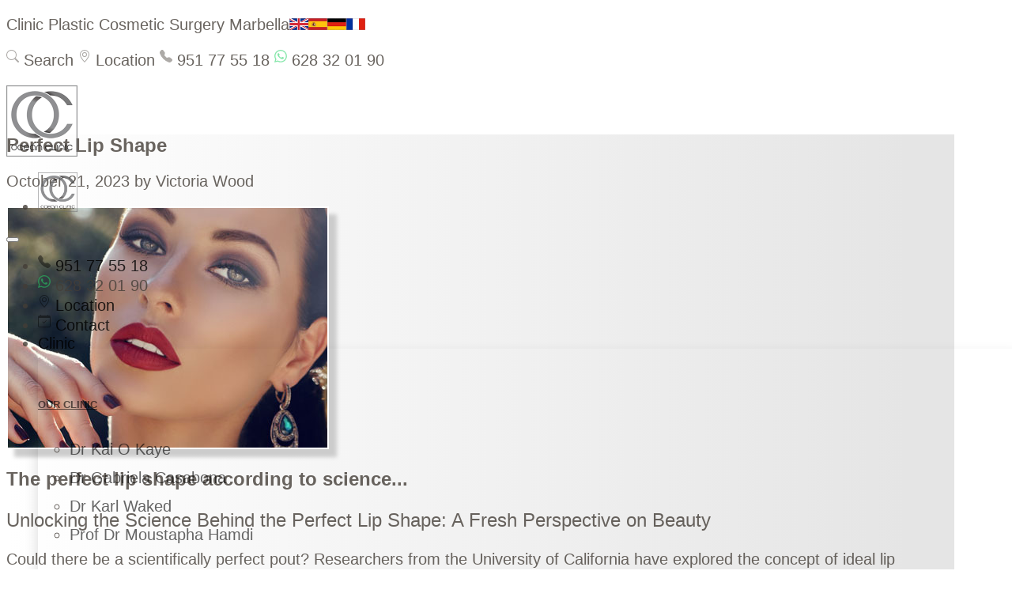

--- FILE ---
content_type: text/html; charset=UTF-8
request_url: https://www.oceanclinic.net/en/face/perfect-lip-shape.php
body_size: 19855
content:
<!doctype html>
<html lang="en">
<head>
<meta charset="utf-8">
<meta name="viewport" content="width=device-width, initial-scale=1">       
<meta name="description" content="Perfect Lip Shape - Marbella The perfect lip shape according to science. Unlocking the Science Behind the Perfect Lip Shape: A Fresh Perspective on Beauty" />
<meta name="robots" content="INDEX,FOLLOW">
<meta name="author" content="Ocean Clinic Marbella" />

<link rel="apple-touch-icon-precomposed" href="https://www.oceanclinic.net/images/favicon/apple-touch-icon.png">
<link rel="icon" href="https://www.oceanclinic.net/images/favicon/favicon-32x32.png" sizes="32x32">
	
<meta http-equiv="content-language" content="en">

<title>Perfect Lip Shape - Marbella | OC Marbella</title>
<link rel="canonical" href="https://www.oceanclinic.net/en/face/perfect-lip-shape.php" />
<!-- Open Graph Meta Tags 1200x630-->
<meta property="og:title" content="Perfect Lip Shape | Ocean Clinic">
<meta property="og:description" content="The perfect lip shape according to science. Unlocking the Science Behind the Perfect Lip Shape: A Fresh Perspective on Beauty">
<meta property="og:image" content="https://www.oceanclinic.net/images/main/opengraf.jpg">
<meta property="og:url" content="https://www.oceanclinic.net/en/face/perfect-lip-shape.php">
<meta property="og:type" content="website">
<meta property="og:locale" content="en">
<meta property="og:site_name" content="Ocean Clinic Marbella">
<!-- Twitter Card (opcional pero recomendado) 1600x900-->
<meta name="twitter:card" content="https://www.oceanclinic.net/images/main/opengraf.jpg">
<meta name="twitter:title" content="Perfect Lip Shape | Ocean Clinic">
<meta name="twitter:description" content="The perfect lip shape according to science. Unlocking the Science Behind the Perfect Lip Shape: A Fresh Perspective on Beauty">
<meta name="twitter:image" content="https://www.oceanclinic.net/images/main/twittercard.jpg">
<link href="https://www.oceanclinic.net/2024/assets/css/bootstrap.min.css" rel="stylesheet">
<link rel='stylesheet' href='https://www.oceanclinic.net/2024/assets/css/swiper-bundle.min.css'>

<style>
/* afacad-flux-300 - latin */
@font-face {
  font-display: swap; /* Check https://developer.mozilla.org/en-US/docs/Web/CSS/@font-face/font-display for other options. */
  font-family: 'Afacad Flux';
  font-style: normal;
  font-weight: 300;
  src: url('https://www.oceanclinic.net/2024/assets/fonts/afacad-flux-v4-latin-300.woff2') format('woff2'); /* Chrome 36+, Opera 23+, Firefox 39+, Safari 12+, iOS 10+ */
}
body{font-family:'Afacad Flux',sans-serif;color:rgba(68,61,55,.8);-webkit-font-smoothing: antialiased;background-color:#ffffff;}
main{margin-top:58px}
@media (min-width: 1200px) {main{margin-top:170px}}
p,.p,li{font-size:1.25rem;}
a{color:rgba(68,61,55,.8);text-decoration:none;}
a:hover {color:rgba(68,61,55,.9);}	
a.page{color:rgba(68,61,55,.9);text-decoration:none;}
a.page:hover {color:rgba(68,61,55,.7);}	
.lead{font-size:1.5rem;}
small,.small{font-size:1rem;}	
strong,bold,.med{font-weight:bold;}
ul.vbar li:not(:last-child)::after {
	content: "|";
	padding-left: .75rem;
    color: #88857d;
}
ol.roman{list-style-type:lower-alpha;list-style-position: inside;}
.btn-secondary {--bs-btn-bg: rgba(76,76,76,.8);}
.btn {border-radius: 0;}
.btn-secondary,.btn-outline-secondary{width:14rem;margin-top:2rem;padding: 0.5rem 0;font-size: 1.25rem;}
.brmedium{display:block;margin-top:1em;}
option[value="non"],.accept{display:none;}
#navbar {
  width:100%;
  position: fixed;
  top: 0;
  display: block;
  z-index:1000;
  transition: top 0.3s;
}	
@media (max-width: 1199px) {.navbar-collapse {max-height: 85vh;overflow-y:scroll;}}
.navbar .dropdown-menu{border:none;border-radius:0;}

.navbar-light .navbar-nav .nav-link {color: rgba(0, 0, 0, 0.8);}
.navbar-light .navbar-nav .nav-link:hover, .navbar-light .navbar-nav .nav-link:focus {
color: rgba(0, 0, 0, 0.5);}	

ul.end .dropdown-toggle::after{
  border-top: 0;
  border-right: 0;
  border-left: 0;
}
	
.navbar .megamenu{padding:1rem 0 2rem;box-shadow: 0 0.5rem 1rem rgba(0, 0, 0, 0.15) !important;}
@media (min-width: 1200px) {
	.navbar .has-megamenu{position:static!important;}
	.navbar .megamenu{left:0;right:0;width:100%;margin-top:-5px;}}

.col-megamenu{padding-top: 1rem !important;}
@media(min-width: 768px){.col-megamenu.box{padding-left: 10px;border-left: 1px solid #dee2e6 !important;}}
.col-megamenu h5{padding-bottom:1rem;}	
.col-megamenu h5 a,.col-megamenu ul a{color: rgba(0,0,0,.6);text-decoration: none;}
.col-megamenu h5 a:hover,.col-megamenu ul a:hover{text-decoration: underline;}

.col-megamenu h6{color: rgba(0,0,0,.6);text-decoration: underline;text-transform: uppercase;}
.col-megamenu h6 a{color: rgba(0,0,0,.6);text-decoration: underline;}
.col-megamenu h6 a:hover{text-decoration: none;}
	
.col-megamenu li{line-height:1.8;}  

.container-fluid{max-width:1920px;}
		.con-form{max-width:767px;}
.blog{max-width:1199px}
	
.slider{width: 100%;margin: 0px auto;overflow: hidden;overflow-y: hidden;background: transparent;}
@media (min-width: 992px) {.slider {margin: 50px auto;}}
	
.swiper-container{width: 100%;padding:45px 0;}
	
.swiper-slide {opacity: 0.4;overflow: hidden;transition: .7s;}
.swiper-slide img {width: 100%;}
.swiper-slide-active {opacity: 1;z-index: 1;}
@media (min-width: 992px) {.swiper-slide-active{transform: scale(1.2);}}

.swiper-slide .caption {
       position: absolute;
       top: 210px;
       left: 10px;
       color: white;}	
	
.swiper-button-next,.swiper-button-prev{
	position:relative;
	display:inline-block;
	margin:0;
	padding:2rem 2rem 0;
	left:0;
	right:0;
  width: auto;
  height: auto;
	color:rgba(76,76,76,.8);
  z-index: 10;
  cursor: pointer;
}
	
.swiper-button-prev:after,
.swiper-button-next:after {
  text-transform: none !important;
  letter-spacing: 0;
  line-height: 1;
}
.swiper-button-prev:after {
  content: '\2039';
}
.swiper-button-next:after {
  content: '\203A';
}		
	
.quotemark {
  background: url('https://www.oceanclinic.net/images/main/ocBG.png');
  background-repeat: no-repeat;
  background-position: center center;
  background-size: 10em 8em;
}
 @media (min-width: 768px) {.quotemark{max-width:1200px;background-position: top left;}}
.quotemark-caption{line-height:1.4;}
 @media (min-width: 768px) {.quotemark-caption{margin-left:1.1rem;padding:1.5rem 3rem;}}
.quotemark-caption {font-size:1.375rem;line-height:1}	
.quotemark-caption span{font-size:2rem;line-height:1}	

.grad{background-image: linear-gradient(90deg, rgba(0,0,0,0) 0%, rgba(0,0,0,.1) 95%);}
	
.gk,.recept,.karl,.gaby,.kai,.team {
  margin-bottom:3rem;
  padding:1.7rem 0;
  background: url('https://www.oceanclinic.net/images/main/ocBG.png');
  background-repeat: no-repeat;
  background-position: center center;
  background-size: 10em 8em;
}
 @media (min-width: 768px) {
	 .gk{background: url('https://www.oceanclinic.net/images/main/gk.png');background-repeat: no-repeat;background-position: top left;background-size: 12em 12em;max-width:1200px;}
	 .recept{background: url('https://www.oceanclinic.net/images/main/recept.png');background-repeat: no-repeat;background-position: top left;background-size: 12em 12em;max-width:1200px;}
	 .team{background: url('https://www.oceanclinic.net/images/main/team.png');background-repeat: no-repeat;background-position: top left;background-size: 12em 12em;max-width:1200px;}
	 .karl{background: url('https://www.oceanclinic.net/images/main/karl.png');background-repeat: no-repeat;background-position: top left;background-size: 12em 12em;max-width:1200px;}
	 .gaby{background: url('https://www.oceanclinic.net/images/dermatology/gaby.png');background-repeat: no-repeat;background-position: top left;background-size: 12em 12em;max-width:1200px;}
	 .kai{background: url('https://www.oceanclinic.net/images/procedure/kai.png');background-repeat: no-repeat;background-position: top left;background-size: 12em 12em;max-width:1200px;}
	}
	
.psbg-caption{text-align: left;line-height:1.4;}
 @media (min-width: 768px) {.psbg-caption{margin-left:5rem;}}
.psbg-caption span{font-size:2.2rem;}
.star li:before {content: "\2605";padding-right:.5rem;color:grey;}
/*MOSAIK*/		
.color{
filter: grayscale(100%);
-webkit-filter: grayscale(100%);
background-color:rgba(99,99,101,.2);
-webkit-transition: all 1s ease;
}
.color:hover{
filter: grayscale(0%);
filter: gray;
-webkit-filter: grayscale(0%);
filter: none;
color:rgba(255,255,255,.9);
text-decoration: underline;
background-color:rgba(99,99,101,.8);
transition: 1s ease;
}
.mos:hover{
color:rgba(255,255,255,.9);
}
.accordion-item{color:rgba(68,61,55,.7);border:none;}
.accordion-button,.accordion-body{padding-right:3rem;padding-left:0;}
.accordion-button{color:rgba(68,61,55,.7);font-size:1.25rem;}
.accordion-button:focus {border:none;}
.accordion-button:not(.collapsed) {border-bottom:1px solid var(--bs-accordion-border-color);background-color:#ffffff;}
.accordion-button:focus {border-color:#ededed;box-shadow:none;}
.accordion-body{font-size:1.25rem;}
.imgbord{border:20px solid #ededed;}	
.shop {
      border:2px solid #fff;
      box-shadow: 10px 10px 5px #ccc;
      -moz-box-shadow: 10px 10px 5px #ccc;
      -webkit-box-shadow: 10px 10px 5px #ccc;
      -khtml-box-shadow: 10px 10px 5px #ccc;
    }	
footer a{color:var(--bs-secondary-color);text-decoration: none;}
footer a:hover{text-decoration: underline;}
.i-foot{width: 5rem;margin: auto;display: block;}	
.aca img{height:2.5em}		
@media (min-width: 768px) {.aca img{height:90px}}
	
/*ANIMATION*/	
/* animation-name - animation-duration - animation-timing-function - animation-delay - animation-fill-mode */
.status.hidden {opacity: 0;}
.status.animate,.animate {-webkit-animation-duration: 3s;
  animation-duration: 3s;
  -webkit-animation-fill-mode: both;
  animation-fill-mode: both;
  -webkit-animation-name: fadeImg;
  animation-name: fadeImg;}

.status.animate.up,.animateup {-webkit-animation-duration: 3s;
  animation-duration: 2s;
  animation-delay: .5s;
  -webkit-animation-fill-mode: both;
  animation-fill-mode: both;
  -webkit-animation-name: fadeUp;
  animation-name: fadeUp;}
.d1 {animation-delay: 1s;}
.d2 {animation-delay: 1.5s;}
.d3 {animation-delay: 2s;}
.d4,.animateup4 {animation-delay: 2.5s;}
	
.status.animate.flip,.animateflip{animation: rotateY 1.5s linear;}	
.status.animate.l2r,.animatel2r {
-webkit-animation: fadeLeft 1.5s forwards;
animation: fadeLeft 1.5s forwards;
}
	
@-webkit-keyframes fadeImg {
    0% { opacity: 0; }
  100% { opacity: 1; }
}
@keyframes fadeImg {
    0% { opacity: 0; }
  100% { opacity: 1; }
}
		
@-webkit-keyframes fadeUp {
    
  from { opacity: 0; transform: translate3d(0, 40px, 0); }
			to { opacity: 1; transform: none; }
}
@keyframes fadeUp {
    
  from { opacity: 0; transform: translate3d(0, 40px, 0); }
			to { opacity: 1; transform: none; }
}
@keyframes rotateY {
	0% {
		opacity: 0;transform: rotateY(-180deg);
	}

	50% {
		opacity: 0;
	}
	100% {
		opacity: 1;transform: rotateY(0deg);
	}
}	  	

@-webkit-keyframes fadeLeft {from { opacity: 0; transform: translate3d(40px, 0, 0); }
			to { opacity: 1; transform: none; }
}
@keyframes fadeLeft {from { opacity: 0; transform: translate3d(40px, 0, 0); }
			to { opacity: 1; transform: none; }
}
</style>
<!-- Google tag (gtag.js) -->
<script type="text/plain" async data-cookiecategory="analytics" src="https://www.googletagmanager.com/gtag/js?id=G-NQRQK2DE3B"></script>
<script>
  window.dataLayer = window.dataLayer || [];
  function gtag(){dataLayer.push(arguments);}
  gtag('js', new Date());
  gtag('config', 'G-NQRQK2DE3B');
</script>
</head>
<body itemscope="itemscope" itemtype="http://schema.org/WebPage">
  <meta itemprop="datePublished" content="2023-10-21">
<header>
<div id="navbar" class="bg-white shadow-sm">
  <div class="container pt-2 d-none d-xl-block">
   <p class="float-start"><a href="https://www.oceanclinic.net">Clinic Plastic Cosmetic Surgery Marbella</a><a class="d-none ps-2" href="https://www.oceanclinic.net"><img src="https://www.oceanclinic.net/images/body/ico/uk.png" width="24" height="15" alt="Plastic Surgery Ocean Clinic Marbella"/></a><a class="ps-2" href="https://www.oceanclinic.net/es/"><img src="https://www.oceanclinic.net/images/body/ico/es.png" width="24" height="15" alt="Cirugía Plástica Ocean Clinic Marbella"/></a><a class="ps-2" href="https://www.oceanclinic.net/de/"><img src="https://www.oceanclinic.net/images/body/ico/de.png" width="24" height="15" alt="Plastische Chirurgie Ocean Clinic Marbella"/></a><a class="ps-2" href="https://www.oceanclinic.net/fr/"><img src="https://www.oceanclinic.net/images/body/ico/fr.png" width="24" height="15" alt="Chirurgie plastique Ocean Clinic Marbella"/></a></p>
   <p class="float-end"><a href="" data-bs-toggle="modal" data-bs-target="#search" title="Suche"><svg xmlns="http://www.w3.org/2000/svg" width="16" height="20" fill="currentColor" style="fill-opacity: .55;" class="bi bi-search" viewBox="0 2 16 16">
  <path d="M11.742 10.344a6.5 6.5 0 1 0-1.397 1.398h-.001c.03.04.062.078.098.115l3.85 3.85a1 1 0 0 0 1.415-1.414l-3.85-3.85a1.007 1.007 0 0 0-.115-.1zM12 6.5a5.5 5.5 0 1 1-11 0 5.5 5.5 0 0 1 11 0"/>
</svg> Search</a>
   <a href="https://goo.gl/maps/qqBMzivQLUm" target="_blank"><svg xmlns="http://www.w3.org/2000/svg" width="16" height="20" fill="currentColor" style="fill-opacity: .55;" class="bi bi-geo-alt" viewBox="0 2 16 16">
  <path d="M12.166 8.94c-.524 1.062-1.234 2.12-1.96 3.07A31.493 31.493 0 0 1 8 14.58a31.481 31.481 0 0 1-2.206-2.57c-.726-.95-1.436-2.008-1.96-3.07C3.304 7.867 3 6.862 3 6a5 5 0 0 1 10 0c0 .862-.305 1.867-.834 2.94M8 16s6-5.686 6-10A6 6 0 0 0 2 6c0 4.314 6 10 6 10"/>
  <path d="M8 8a2 2 0 1 1 0-4 2 2 0 0 1 0 4m0 1a3 3 0 1 0 0-6 3 3 0 0 0 0 6"/>
</svg> Location</a> 
   <a href="tel:+34 951775518"><svg xmlns="http://www.w3.org/2000/svg" width="16" height="20" fill="currentColor" style="fill-opacity: .55;" class="bi bi-telephone-fill" viewBox="0 2 16 16">
  <path fill-rule="evenodd" d="M1.885.511a1.745 1.745 0 0 1 2.61.163L6.29 2.98c.329.423.445.974.315 1.494l-.547 2.19a.678.678 0 0 0 .178.643l2.457 2.457a.678.678 0 0 0 .644.178l2.189-.547a1.745 1.745 0 0 1 1.494.315l2.306 1.794c.829.645.905 1.87.163 2.611l-1.034 1.034c-.74.74-1.846 1.065-2.877.702a18.634 18.634 0 0 1-7.01-4.42 18.634 18.634 0 0 1-4.42-7.009c-.362-1.03-.037-2.137.703-2.877L1.885.511z"/>
</svg> 951 77 55 18</a>
  <a href="https://api.whatsapp.com/send?phone=34628320190"><svg xmlns="http://www.w3.org/2000/svg" width="16" height="20" fill="#25d366" style="fill-opacity: .55;" class="bi bi-whatsapp" viewBox="0 2 16 16">
  <path d="M13.601 2.326A7.85 7.85 0 0 0 7.994 0C3.627 0 .068 3.558.064 7.926c0 1.399.366 2.76 1.057 3.965L0 16l4.204-1.102a7.9 7.9 0 0 0 3.79.965h.004c4.368 0 7.926-3.558 7.93-7.93A7.9 7.9 0 0 0 13.6 2.326zM7.994 14.521a6.6 6.6 0 0 1-3.356-.92l-.24-.144-2.494.654.666-2.433-.156-.251a6.56 6.56 0 0 1-1.007-3.505c0-3.626 2.957-6.584 6.591-6.584a6.56 6.56 0 0 1 4.66 1.931 6.56 6.56 0 0 1 1.928 4.66c-.004 3.639-2.961 6.592-6.592 6.592m3.615-4.934c-.197-.099-1.17-.578-1.353-.646-.182-.065-.315-.099-.445.099-.133.197-.513.646-.627.775-.114.133-.232.148-.43.05-.197-.1-.836-.308-1.592-.985-.59-.525-.985-1.175-1.103-1.372-.114-.198-.011-.304.088-.403.087-.088.197-.232.296-.346.1-.114.133-.198.198-.33.065-.134.034-.248-.015-.347-.05-.099-.445-1.076-.612-1.47-.16-.389-.323-.335-.445-.34-.114-.007-.247-.007-.38-.007a.73.73 0 0 0-.529.247c-.182.198-.691.677-.691 1.654s.71 1.916.81 2.049c.098.133 1.394 2.132 3.383 2.992.47.205.84.326 1.129.418.475.152.904.129 1.246.08.38-.058 1.171-.48 1.338-.943.164-.464.164-.86.114-.943-.049-.084-.182-.133-.38-.232"/>
</svg> 628 32 01 90</a>
  </p>
   <div class="text-center"><a href="https://www.oceanclinic.net"><img src="https://www.oceanclinic.net/images/main/logo-icon.png" width="90px" height="90px" alt="Clinic Plastic Cosmetic Surgery Marbella"/></a></div><!--center-->
  </div><!-- /cont-->

<nav class="navbar navbar-expand-xl navbar-light bg-white">
  <div class="container-fluid">
<ul class="navbar-nav d-xl-none">
 <li class="nav-item">
 <a href="https://www.oceanclinic.net"><img src="https://www.oceanclinic.net/images/main/logo-icon.png" width="50" height="50" class="" alt="Clinic Plastic Cosmetic Surgery Marbella"></a>
 </li>
</ul><!-- /mobil-->
<button class="navbar-toggler" type="button" title="Menu" data-bs-toggle="collapse" data-bs-target="#main_nav">
		<span class="navbar-toggler-icon"></span>
	</button>
<div class="collapse navbar-collapse" id="main_nav">
<ul class="navbar-nav mx-auto">
<!-- top-->
<li class="pt-3 nav-item d-xl-none"><a class="nav-link" href="tel:+34 951775518"><svg xmlns="http://www.w3.org/2000/svg" width="16"  height="20" fill="currentColor" style="fill-opacity: .55;" class="bi bi-telephone-fill" viewBox="0 2 16 16">
  <path fill-rule="evenodd" d="M1.885.511a1.745 1.745 0 0 1 2.61.163L6.29 2.98c.329.423.445.974.315 1.494l-.547 2.19a.678.678 0 0 0 .178.643l2.457 2.457a.678.678 0 0 0 .644.178l2.189-.547a1.745 1.745 0 0 1 1.494.315l2.306 1.794c.829.645.905 1.87.163 2.611l-1.034 1.034c-.74.74-1.846 1.065-2.877.702a18.634 18.634 0 0 1-7.01-4.42 18.634 18.634 0 0 1-4.42-7.009c-.362-1.03-.037-2.137.703-2.877L1.885.511z"/>
</svg> 951 77 55 18</a></li>
<li class="pt-3 nav-item d-xl-none"><a href="https://api.whatsapp.com/send?phone=34628320190"><svg xmlns="http://www.w3.org/2000/svg" width="16" height="20" fill="#25d366" style="fill-opacity: .55;" class="bi bi-whatsapp" viewBox="0 2 16 16">
  <path fill-rule="evenodd" d="M13.601 2.326A7.85 7.85 0 0 0 7.994 0C3.627 0 .068 3.558.064 7.926c0 1.399.366 2.76 1.057 3.965L0 16l4.204-1.102a7.9 7.9 0 0 0 3.79.965h.004c4.368 0 7.926-3.558 7.93-7.93A7.9 7.9 0 0 0 13.6 2.326zM7.994 14.521a6.6 6.6 0 0 1-3.356-.92l-.24-.144-2.494.654.666-2.433-.156-.251a6.56 6.56 0 0 1-1.007-3.505c0-3.626 2.957-6.584 6.591-6.584a6.56 6.56 0 0 1 4.66 1.931 6.56 6.56 0 0 1 1.928 4.66c-.004 3.639-2.961 6.592-6.592 6.592m3.615-4.934c-.197-.099-1.17-.578-1.353-.646-.182-.065-.315-.099-.445.099-.133.197-.513.646-.627.775-.114.133-.232.148-.43.05-.197-.1-.836-.308-1.592-.985-.59-.525-.985-1.175-1.103-1.372-.114-.198-.011-.304.088-.403.087-.088.197-.232.296-.346.1-.114.133-.198.198-.33.065-.134.034-.248-.015-.347-.05-.099-.445-1.076-.612-1.47-.16-.389-.323-.335-.445-.34-.114-.007-.247-.007-.38-.007a.73.73 0 0 0-.529.247c-.182.198-.691.677-.691 1.654s.71 1.916.81 2.049c.098.133 1.394 2.132 3.383 2.992.47.205.84.326 1.129.418.475.152.904.129 1.246.08.38-.058 1.171-.48 1.338-.943.164-.464.164-.86.114-.943-.049-.084-.182-.133-.38-.232"/>
</svg> 628 32 01 90</a></li>
 <li class="nav-item d-xl-none"><a class="nav-link" href="https://goo.gl/maps/qqBMzivQLUm" target="_blank"><svg xmlns="http://www.w3.org/2000/svg" width="16" height="20" fill="currentColor" style="fill-opacity: .55;" class="bi bi-geo-alt" viewBox="0 2 16 16">
  <path d="M12.166 8.94c-.524 1.062-1.234 2.12-1.96 3.07A31.493 31.493 0 0 1 8 14.58a31.481 31.481 0 0 1-2.206-2.57c-.726-.95-1.436-2.008-1.96-3.07C3.304 7.867 3 6.862 3 6a5 5 0 0 1 10 0c0 .862-.305 1.867-.834 2.94M8 16s6-5.686 6-10A6 6 0 0 0 2 6c0 4.314 6 10 6 10"/>
  <path d="M8 8a2 2 0 1 1 0-4 2 2 0 0 1 0 4m0 1a3 3 0 1 0 0-6 3 3 0 0 0 0 6"/>
</svg> Location</a></li>
<li class="nav-item d-xl-none"><a class="nav-link" href="https://www.oceanclinic.net/en/contact-appointment/"><svg xmlns="http://www.w3.org/2000/svg" width="16" height="20" fill="currentColor" style="fill-opacity: .55;" class="bi bi-calendar-check" viewBox="0 2 16 16">
  <path d="M10.854 7.146a.5.5 0 0 1 0 .708l-3 3a.5.5 0 0 1-.708 0l-1.5-1.5a.5.5 0 1 1 .708-.708L7.5 9.793l2.646-2.647a.5.5 0 0 1 .708 0z"/>
  <path d="M3.5 0a.5.5 0 0 1 .5.5V1h8V.5a.5.5 0 0 1 1 0V1h1a2 2 0 0 1 2 2v11a2 2 0 0 1-2 2H2a2 2 0 0 1-2-2V3a2 2 0 0 1 2-2h1V.5a.5.5 0 0 1 .5-.5zM1 4v10a1 1 0 0 0 1 1h12a1 1 0 0 0 1-1V4H1z"/>
</svg> Contact</a></li>
<!--Clinic-->
 <li class="nav-item dropdown has-megamenu">
        <a class="nav-link dropdown-toggle" href="#" data-bs-toggle="dropdown">Clinic</a>
		<div class="dropdown-menu megamenu" role="menu">
<div class="container d-flex flex-column flex-md-row justify-content-between">
							<div class="col-megamenu ml-0 pl-0 pt-3">
<h6>Our Clinic</h6>
 <ul class="list-unstyled">
<li><a href="https://www.oceanclinic.net/en/plastic-surgeons/dr-kai-kaye.php">Dr Kai O Kaye</a></li>
<li><a href="https://www.oceanclinic.net/en/doctors-specialists/gabriela-casabona.php">Dr Gabriela Casabona</a></li>
<li><a href="https://www.oceanclinic.net/en/plastic-surgeons/dr-karl-waked.php">Dr Karl Waked</a></li>
<li><a href="https://www.oceanclinic.net/en/plastic-surgeons/dr-moustapha-hamdi.php">Prof Dr Moustapha Hamdi</a></li>
 </ul>
							</div>  <!-- col-megamenu.// -->
							<div class="col-megamenu">
<ul class="list-unstyled">
<li class="pt-4"><a href="https://www.oceanclinic.net/en/casabona-kaye/">Casabona & Kaye</a></li>
<li><a href="https://www.oceanclinic.net/en/plastic-cosmetic-surgery-marbella.php">OC Marbella</a></li>
<li><a href="https://www.oceanclinic.net/en/staff/">Staff & Nursing Team</a></li>	
<li><a href="https://www.oceanclinic.net/en/doctors-specialists/">Doctors & Specialists</a></li>
<li><a href="https://www.oceanclinic.net/en/photo-gallery.php">Photo Gallery</a></li>
</ul>
							</div>  
							<div class="col-megamenu"><!--more-->
<ul class="list-unstyled">
<li class="pt-4"><a href="https://www.oceanclinic.net/en/reviews-testimonials/">Reviews</a></li>
<li><a href="https://www.oceanclinic.net/en/education-lectures.php">Education & Lectures</a></li>
<li><a href="https://www.oceanclinic.net/en/publications.php">Publications</a></li>
<li><a href="https://www.oceanclinic.net/en/plastic-surgery-multimedia.php">Multimedia</a></li>
<li><a href="https://www.oceanclinic.net/en/awards.php">Awards</a></li>
</ul>
							</div>  <!-- col-megamenu.// -->
							<div class="col-megamenu">
<h6>Projects</h6>
								<ul class="list-unstyled">
<li><a href="https://hautesculpture.academy" target="_blank">Haute Sculpture Academy</a></li>
<li><a href="https://www.mipss.eu" target="_blank">MIPSS 2026</a></li>
<li><a href="https://www.bodyjetedu.com" target="_blank">Body-jet® Education Center</a></li>
<li><a href="https://www.oceanclinic.net/en/humanitarian-missions.php">Humanitarian Aid</a></li>
</ul>
							</div>  <!-- col-megamenu.// -->
					</div><!-- /flex --> 
        </div><!-- /dropdown-->
      </li><!-- /nav-item  -->
<!-- Plastic-->  
 <li class="nav-item dropdown has-megamenu">
        <a class="nav-link dropdown-toggle" href="#" data-bs-toggle="dropdown">Plastic surgery</a>
		<div class="dropdown-menu megamenu" role="menu"><!--plastic-->
							
<h5 class="container"><a href="https://www.oceanclinic.net/en/plastic-aesthetic-surgery.php">Plastic and Cosmetic Surgery</a></h5>
<div class="container d-flex flex-column flex-md-row justify-content-between">
							<div class="col-megamenu"><!--breast-->
<h6><a href="https://www.oceanclinic.net/en/plastic-aesthetic-surgery.php#breast-body">Breast Surgery</a></h6>
 <ul class="list-unstyled">
    <li><a href="https://www.oceanclinic.net/en/breast-surgery/breast-augmentation-marbella/">Breast Augmentation</a></li>
    <li><a href="https://www.oceanclinic.net/en/breast-surgery/augmentation-implants/">Breast Implants</a></li>
    <li><a href="https://www.oceanclinic.net/en/breast-surgery/augmentation-fat-transfer/">Breast Fat Grafting</a></li>
    <li><a href="https://www.oceanclinic.net/en/breast-surgery/lift-uplift/">Breast Lift</a></li>
    <li><a href="https://www.oceanclinic.net/en/breast-surgery/reduction/">Breast Reduction</a></li>
    <li><a href="https://www.oceanclinic.net/en/breast-surgery/reconstruction/">Breast Reconstruction</a></li>
    <li><a href="https://www.oceanclinic.net/en/breast-surgery/change-implants/">Breast Implants Change</a></li>
    <li><a href="https://www.oceanclinic.net/en/breast-surgery/inverted-nipple-correction/">Nipple Correction</a></li>
 </ul>    
							</div>  
							<div class="col-megamenu"><!--face-->
<h6><a href="https://www.oceanclinic.net/en/plastic-aesthetic-surgery.php#face">Facial Surgery</a></h6>
 <ul class="list-unstyled">
    <li><a href="https://www.oceanclinic.net/en/face-surgery/deep-plane-rejuvenation.php">Deep Plane Rejuvenation</a></li>
    <li><a href="https://www.oceanclinic.net/en/face-surgery/facelift-necklift/">Face and Necklift</a></li>
    <li><a href="https://www.oceanclinic.net/en/face-surgery/facial-fat-grafting/">Facial Fat Grafting</a></li>
    <li><a href="https://www.oceanclinic.net/en/face-surgery/ear-correction-ear-pinning/">Ear Correction</a></li>
    <li><a href="https://www.oceanclinic.net/en/face-surgery/nose-correction-nose-surgery/">Nose Correction</a></li>
    <li><a href="https://www.oceanclinic.net/en/face-surgery/eyelid-lift/">Eyelid Lift</a></li>
    <li><a href="https://www.oceanclinic.net/en/face-surgery/browlift/">Brow Lift</a></li>
    <li><a href="https://www.oceanclinic.net/en/face-surgery/lip-lift/">Lip Lift</a></li>
 </ul>    
							</div>  
							<div class="col-megamenu"><!--body-->
<h6><a href="https://www.oceanclinic.net/en/plastic-aesthetic-surgery.php#breast-body">Body Contouring</a></h6>
 <ul class="list-unstyled">
    <li><a href="https://www.oceanclinic.net/en/body-contouring/liposuction-liposculpture/">Liposuction</a></li>
    <li><a href="https://www.oceanclinic.net/en/body-contouring/buttock-augmentation-brazilian-butt-lift/">Buttock Augmentation</a></li>
    <li><a href="https://www.oceanclinic.net/en/body-contouring/fat-grafting/">Fat Grafting</a></li>
    <li><a href="https://www.oceanclinic.net/en/body-contouring/tummy-tuck/">Tummy Tuck</a></li>
    <li><a href="https://www.oceanclinic.net/en/body-contouring/labiaplasty/">Labiaplasty</a></li>
    <li><a href="https://www.oceanclinic.net/en/body-contouring/thigh-lift/">Thigh Lift</a></li>
    <li><a href="https://www.oceanclinic.net/en/body-contouring/arm-lift/">Arm Lift</a></li>
    <li><a href="https://www.oceanclinic.net/en/body-contouring/scar-correction/">Scar Correction</a></li>
    <li><a href="https://www.oceanclinic.net/en/mommy-makeover/">Mommy Makeover</a></li>
 </ul>    
							</div>  
							<div class="col-megamenu">
<h6><a href="https://www.oceanclinic.net/en/plastic-aesthetic-surgery.php#male">Male surgery</a></h6>
 <ul class="list-unstyled"><!--male-->
    <li><a href="https://www.oceanclinic.net/en/male-surgery/gynecomastia/">Gynecomastia</a></li>
    <li><a href="https://www.oceanclinic.net/en/male-surgery/scrotal-lift/">Scrotal Lift</a></li>
    <li><a href="https://www.oceanclinic.net/en/male-surgery/male-facelift.php">Facelift</a></li>
 </ul>
<h6 class="pt-3"><a href="https://www.oceanclinic.net/en/sex-reassignment/">Sex Reassignment Surgery</a></h6>
 <ul class="list-unstyled"><!--gender-->
    <li><a href="https://www.oceanclinic.net/en/sex-reassignment/facial-feminization-surgery.php">Facial Feminization</a></li>
    <li><a href="https://www.oceanclinic.net/en/sex-reassignment/male-to-female-breast-augmentation.php">Breast Augmentation</a></li>
    <li><a href="https://www.oceanclinic.net/en/sex-reassignment/female-to-male.php">Top Surgery</a></li>
 </ul>    
							</div>  
					</div><!-- /flex --> 
        </div><!-- /dropdown-->
      </li><!-- /nav-item  -->
<!--aesthetic-->
 <li class="nav-item dropdown has-megamenu">
        <a class="nav-link dropdown-toggle" href="#" data-bs-toggle="dropdown">Aesthetic Medicine</a>
		<div class="dropdown-menu megamenu" role="menu">
<h5 class="container"><a href="https://www.oceanclinic.net/en/aesthetic-medicine.php">Aesthetic medicine & Anti-Ageing</a></h5>
<div class="container d-flex flex-column flex-md-row justify-content-between">
							<div class="col-megamenu">
 <ul class="list-unstyled">
    <li><a href="https://www.oceanclinic.net/en/anti-aging/lip-augmentation.php">Lip Augmentation</a></li>
    <li><a href="https://www.oceanclinic.net/en/anti-aging/lip-flip.php">Lip Flip</a></li>
    <li><a href="https://www.oceanclinic.net/en/anti-aging/chemical-peels.php">Chemical Peels</a></li>
    <li><a href="https://www.oceanclinic.net/en/anti-aging/chemical-denervation/">Chemical Denervation</a></li>
 </ul>       
							</div>
							<div class="col-megamenu box">
 <ul class="list-unstyled">
    <li><a href="https://www.oceanclinic.net/en/anti-aging/injectable-fillers/">Fillers</a></li>
    <li><a href="https://www.oceanclinic.net/en/anti-aging/biostimulator.php">Biostimulator</a></li>
    <li><a href="https://www.oceanclinic.net/en/anti-aging/skinbooster-mesotherapy/">Mesotherapy</a></li>
    <li><a href="https://www.oceanclinic.net/en/anti-aging/ipl-laser-treatments/">IPL and Laser</a></li>
 </ul>       
							</div>
							<div class="col-megamenu box">
 <ul class="list-unstyled">
    <li><a href="https://www.oceanclinic.net/en/anti-aging/ultrasound/">Microfocused Ultrasound</a></li>
    <li><a href="https://www.oceanclinic.net/en/anti-aging/microneedling/">Microneedling</a></li>
    <li><a href="https://www.oceanclinic.net/en/anti-aging/radiofrequency/">Radiofrequency</a></li>
 </ul>      
							</div>
							<div class="col-megamenu box">
 <ul class="list-unstyled">
    <li><a href="https://www.oceanclinic.net/en/anti-aging/vein-treatment/">Vein Treatment</a></li>
    <li><a href="https://www.oceanclinic.net/en/anti-aging/hyperhidrosis/">Hyperhidrosis</a></li>
    <li><a href="https://www.oceanclinic.net/en/anti-aging/combined-technology-treatments.php">Combined Treatments</a></li>
 </ul>    
							</div>
					</div><!-- /flex --> 
        </div><!-- /dropdown-->
      </li><!-- /nav-item  -->
	
<li class="nav-item dropdown has-megamenu"><!-- dermatology-->
<a class="nav-link dropdown-toggle" href="#" data-bs-toggle="dropdown" title="Dermatology & Skin Cancer">Dermatology</a>
<div class="dropdown-menu megamenu" role="menu">
<div class="container d-flex flex-column flex-md-row justify-content-between">
<div class="col-megamenu">
<h5 class="container"><a href="https://www.oceanclinic.net/en/dermatology/">Dermatology & Skin Cancer Center</a></h5>
</div>
<div class="col-megamenu box">
<h5 class="container"><a href="https://www.oceanclinic.net/en/dermatology/skin-check-marbella.php">AI-Powered Skin Check</a></h5>
</div>
<div class="col-megamenu box">
<h5 class="container"><a href="https://www.oceanclinic.net/en/dermatology/skin-cancer.php">Diagnosing and Treating Skin Cancer</a></h5>
</div>
<div class="col-megamenu box">
<h5 class="container"><a href="https://www.oceanclinic.net/en/dermatology/mohs-surgery.php">Mohs Micrographic Surgery</a></h5>
</div>
</div><!-- /flex --> 
</div><!-- /dropdown-->
</li><!-- /nav-item - dermatology-->
	
 <li class="nav-item"><a class="nav-link" href="https://www.oceanclinic.net/en/plastic-aesthetic-surgery-before-after.php"><svg xmlns="http://www.w3.org/2000/svg" width="16" height="20" fill="currentColor" style="fill-opacity: .55;" class="bi bi-images" viewBox="0 2 16 16">
  <path d="M4.502 9a1.5 1.5 0 1 0 0-3 1.5 1.5 0 0 0 0 3z"/>
  <path d="M14.002 13a2 2 0 0 1-2 2h-10a2 2 0 0 1-2-2V5A2 2 0 0 1 2 3a2 2 0 0 1 2-2h10a2 2 0 0 1 2 2v8a2 2 0 0 1-1.998 2zM14 2H4a1 1 0 0 0-1 1h9.002a2 2 0 0 1 2 2v7A1 1 0 0 0 15 11V3a1 1 0 0 0-1-1zM2.002 4a1 1 0 0 0-1 1v8l2.646-2.354a.5.5 0 0 1 .63-.062l2.66 1.773 3.71-3.71a.5.5 0 0 1 .577-.094l1.777 1.947V5a1 1 0 0 0-1-1h-10z"/></svg> Before and After</a></li>
 <li class="nav-item"><a class="nav-link" href="https://www.oceanclinic.net/en/latest-news/"><svg xmlns="http://www.w3.org/2000/svg" width="16" height="20" fill="currentColor" style="fill-opacity: .55;" class="bi bi-bootstrap" viewBox="0 2 16 16">
  <path d="M5.062 12h3.475c1.804 0 2.888-.908 2.888-2.396 0-1.102-.761-1.916-1.904-2.034v-.1c.832-.14 1.482-.93 1.482-1.816 0-1.3-.955-2.11-2.542-2.11H5.062V12zm1.313-4.875V4.658h1.78c.973 0 1.542.457 1.542 1.237 0 .802-.604 1.23-1.764 1.23H6.375zm0 3.762V8.162h1.822c1.236 0 1.887.463 1.887 1.348 0 .896-.627 1.377-1.811 1.377H6.375z"/>
  <path d="M0 4a4 4 0 0 1 4-4h8a4 4 0 0 1 4 4v8a4 4 0 0 1-4 4H4a4 4 0 0 1-4-4V4zm4-3a3 3 0 0 0-3 3v8a3 3 0 0 0 3 3h8a3 3 0 0 0 3-3V4a3 3 0 0 0-3-3H4z"/>
</svg> Blog</a></li>

<li class="nav-item d-none d-xl-block"><a class="nav-link" href="https://www.oceanclinic.net/en/contact-appointment/"><svg xmlns="http://www.w3.org/2000/svg" width="16" height="20" fill="currentColor" style="fill-opacity: .55;" class="bi bi-calendar-check" viewBox="0 2 16 16">
  <path d="M10.854 7.146a.5.5 0 0 1 0 .708l-3 3a.5.5 0 0 1-.708 0l-1.5-1.5a.5.5 0 1 1 .708-.708L7.5 9.793l2.646-2.647a.5.5 0 0 1 .708 0z"/>
  <path d="M3.5 0a.5.5 0 0 1 .5.5V1h8V.5a.5.5 0 0 1 1 0V1h1a2 2 0 0 1 2 2v11a2 2 0 0 1-2 2H2a2 2 0 0 1-2-2V3a2 2 0 0 1 2-2h1V.5a.5.5 0 0 1 .5-.5zM1 4v10a1 1 0 0 0 1 1h12a1 1 0 0 0 1-1V4H1z"/>
</svg> Contact</a></li>

<li class="nav-item d-xl-none"><a class="nav-link" href="" data-bs-toggle="modal" data-bs-target="#search" title="Suche"><svg xmlns="http://www.w3.org/2000/svg" width="16" height="20" fill="currentColor" style="fill-opacity: .55;" class="bi bi-search" viewBox="0 2 16 16">
  <path d="M11.742 10.344a6.5 6.5 0 1 0-1.397 1.398h-.001c.03.04.062.078.098.115l3.85 3.85a1 1 0 0 0 1.415-1.414l-3.85-3.85a1.007 1.007 0 0 0-.115-.1zM12 6.5a5.5 5.5 0 1 1-11 0 5.5 5.5 0 0 1 11 0"/>
</svg> Search</a></li>
<li class="nav-item d-xl-none"><a class="nav-link" href="https://www.oceanclinic.net"><img src="https://www.oceanclinic.net/images/body/ico/uk.png" width="24" height="15" alt="Plastic Surgery Ocean Clinic Marbella"/> Plastic Surgery</a></li>
<li class="nav-item d-xl-none"><a class="nav-link" href="https://www.oceanclinic.net/es/"><img src="https://www.oceanclinic.net/images/body/ico/es.png" width="24" height="15" alt="Cirugía Plástica Ocean Clinic Marbella"/> Cirugía Plástica</a></li>
<li class="nav-item d-xl-none"><a class="nav-link" href="https://www.oceanclinic.net/de/"><img src="https://www.oceanclinic.net/images/body/ico/de.png" width="24" height="15" alt="Plastische Chirurgie Ocean Clinic Marbella"/> Plastische Chirurgie</a></li>
<li class="nav-item pb-3 border-bottom d-xl-none"><a class="nav-link" href="https://www.oceanclinic.net/fr/"><img src="https://www.oceanclinic.net/images/body/ico/fr.png" width="24" height="15" alt="Chirurgie plastique Ocean Clinic Marbella"/> Chirurgie plastique</a></li>
</ul><!-- /center-->
  </div><!-- /collapse-->
  </div><!-- /fluid-->
</nav>
	
</div><!--navbar--></header>
<main>
   <section class="container blog grad" itemscope itemtype="http://schema.org/Article">
    <h1 class="pb-0 "><span itemprop="headline name">Perfect Lip Shape</span></h1>
    <p class="" itemprop="datePublished" content="2023-10-21">October 21, 2023<span itemprop="author"> by Victoria Wood</span></p>
    <div class="row mt-5">
     <div class="col-12 col-xl-8 pe-3 pb-5"><!-- col-left-->
      <div>
       <img class="img-fluid shop" src="https://www.oceanclinic.net/images/blog/perfect-lip-shape.jpg" width="404" height="303" alt="Perfect Lip Shape Marbella Ocean Clinic" itemprop="image">
	  </div>
	  <div class="article pt-5 text-left" itemprop="articleBody"><h2>The perfect lip shape according to science...</h2>
<p class="lead">Unlocking the Science Behind the Perfect Lip Shape: 
A Fresh Perspective on Beauty</p>
<p>Could there be a scientifically perfect pout? Researchers from the University of California have explored the concept of ideal lip proportions, and their findings provide intriguing insights. According to their study, which involved evaluating the attractiveness of 160 pictures of white women’s faces by groups of men and women, the ideal lip ratio is 1:2 for the upper and lower lip. This 1:2 ratio is considered the most attractive by both sexes.</p>
<p>To achieve this desired ratio, it’s suggested that the lower lip should be twice the size of the upper lip. Ideally, the lips should comprise around 10% of the lower third of the face. These findings are particularly relevant for those contemplating lip fillers, as adhering to these proportions can help maintain a natural look.</p>
<p>When individuals deviate from these guidelines, it can result in what is commonly perceived as "fake" looking lips. Overenhancing the lips by increasing their size by more than 50% can lead to facial proportions that appear unnatural, and overfilling the upper lip can create a distinctive "duckbill" appearance.</p>
<p>The authors of the study emphasize the importance of preserving the natural lip ratio or achieving a 1:2 ratio in lip augmentation procedures. They suggest avoiding the overfilled upper lip look often associated with celebrities.</p>
<div class="my-5 text-center"><img class="img-fluid border border-light" src="https://www.oceanclinic.net/images/blog/lip-augmentation-1.jpg" alt="Desired Ratio - Perfect Lip Shape | Ocean Clinic Marbella"></div>
<p>But it’s not just about the ratio; the shape of the lips also matters. A truly attractive lip is not only full but also shapely. Dr. Tijion Esho, a London-based doctor, explains that the 1:2 ratio should not extend across the entire width of the lips. Instead, the perfect lips exhibit a 1:1 ratio in the outer corners and feature an accentuated philtrum, commonly referred to as the Cupid’s bow.</p>
<p>For an especially sensual appearance, the center of the bottom lip should be plump, while the top lip should be subtly “dipped low” in the middle, akin to the iconic pout of Angelina Jolie. Achieving this shape can be accomplished during lip augmentation through precise placement of small amounts of lip filler.</p>
<p>The allure of full lips extends beyond aesthetics, as they are believed to convey signals of fertility. Like the high hip-to-waist ratio in women, full lips are associated with youthfulness, as lips tend to lose volume and narrow as women age. Maximum lip thickness is typically reached in girls at around age 14, after which it gradually decreases.</p>
<p>Additionally, full lips are linked to sexual arousal. Lips, like other sexual organs, swell with increased blood flow, leading to greater fullness and a redder appearance. The application of lipstick replicates this effect, which is a practice dating back centuries to ancient civilizations, such as the Egyptians.</p>
<div class="my-5 text-center"><img class="img-fluid border border-light" src="https://www.oceanclinic.net/images/blog/perfect-lip-shape-1.jpg" alt="Beyond Aesthetics - Perfect Lip Shape | Ocean Clinic Marbella"></div>
<p>A study conducted at the University of Manchester in the UK highlighted the significance of lips in attraction, particularly when enhanced with lipstick. Researchers tracked the eye movements of 50 men as they viewed images of various women. The results revealed that when women wore lipstick, men spent an average of seven seconds gazing at their lips, compared to less than a second on their eyes and hair. Remarkably, red lipstick held their attention for the longest duration, with an average of 7.3 seconds.</p>
<p>For those who may not naturally possess the "perfect" lip proportions, there is no need to despair. As the researchers from the University of California note, overall facial attractiveness is influenced by more than just the lips. In fact, when reviewing models featured in Vogue over the past 50 years, the study found that, on average, the women did not meet the 1:2 ratio. Instead, their bottom lips were only 47% larger than their top lips.</p>
<p>Moreover, the study at the University of Manchester revealed that the appeal of thin lips increased by more than 40% after the application of lipstick. This underscores the transformative power of makeup in enhancing one’s natural features.</p>
<p>In essence, the key takeaway is that beauty is subjective, and there’s no one-size-fits-all definition. With the right lipstick and makeup techniques, it’s possible to accentuate your unique features and make the most of what you have.</p>
<p>For those interested in enhancing their lip size or shape, modern fillers offer a viable option. These advanced formulations are designed to last longer, look more natural, and are administered by professionals who possess a deep understanding of lip aesthetics and advanced surgical techniques. In the quest for a beautiful pout, you have a range of possibilities to explore.</p>
<p>If you’re curious about lip fillers and how they can complement your unique beauty, you can seek <a href="https://www.oceanclinic.net/en/contact-appointment/">more information</a> from Ocean Clinic Marbella. Remember, beauty is a personal journey, and there are various ways to embrace and enhance your natural charm.</p></div>
      <div class="small pt-3 text-left">Filed under: <span itemprop="keywords"><a href="https://www.oceanclinic.net/en/latest-news/anti-aging.php" rel="tag">anti-aging</a>, <a href="https://www.oceanclinic.net/en/latest-news/lips.php" rel="tag">lips</a></span></div>
      <div class="small pt-3 text-left"><a href="http://oceanclinic.blogspot.com/2023/10/the-perfect-lip-shape-according-to.html" target="_blank">http://oceanclinic.blogspot.com/2023/10/the-perfect-lip-shape-according-to.html</a></span></div>
     </div><!-- /col-left-->
     <div class="col-12 col-xl-4 mb-3 ps-4 border-start"><!-- col-right-->
             <div class="col-12 mb-3">
           <h3 class="">Related Articles</h3>
        <ul class="list-unstyled">
    <li class=""><span itemprop="name"><a href="https://www.oceanclinic.net/en/face/perfect-lip-shape.php" title="Perfect Lip Shape">Perfect Lip Shape</a></span></li><li class=""><span itemprop="name"><a href="https://www.oceanclinic.net/en/anti-aging/lip-flip.php" title="Lip flip - nonsurgical treatment">Lip flip - nonsurgical treatment</a></span></li><li class=""><span itemprop="name"><a href="https://www.oceanclinic.net/en/anti-aging/lip-augmentation.php" title="Lip augmentation treatments">Lip augmentation treatments</a></span></li>      
		 </ul>
 </div>
      <div class="row sidebar pb-5"><!-- sidebar-->
       <div class="col-6 col-xl-12 mb-3">
         <h3 class="">News Archive</h3>
        <ul class="list-unstyled">
         <li><a href="https://www.oceanclinic.net/en/latest-news/">Recent News</a></li>
         <li><a href="https://www.oceanclinic.net/en/latest-news/anti-aging.php">Anti-Aging</a></li>
         <li><a href="https://www.oceanclinic.net/en/latest-news/plastic-surgery.php">Plastic surgery</a></li>
         <li class="pt-2"><a href="https://www.oceanclinic.net/en/latest-news/breast-surgery.php">Breast surgery</a></li>
         <li><a href="https://www.oceanclinic.net/en/latest-news/body-contouring.php">Body contouring</a></li>
         <li><a href="https://www.oceanclinic.net/en/latest-news/face-surgery.php">Face surgery</a></li>
         <li><a href="https://www.oceanclinic.net/en/latest-news/male-surgery.php">Male surgery</a></li>
         <li class="pt-2"><a href="https://www.oceanclinic.net/en/latest-news/plastic-surgeon.php">Plastic Surgeon</a></li>
         <li><a href="https://www.oceanclinic.net/en/latest-news/patients-experience.php">Patient experience</a></li>
         <li class="pt-2"><a href="https://www.oceanclinic.net/en/latest-news/aftercare.php">Aftercare & Recovery</a></li>
         <li><a href="https://www.oceanclinic.net/en/latest-news/FAQ-questions-to-ask.php">FAQ's</a></li>
        </ul>
       </div><!-- topics-->
       <div class="col-12 my-3">
<ul class="list-inline small">
<li class="list-inline-item"><a href="https://www.oceanclinic.net/en/latest-news/brachioplasty-arm-lift.php">arm lift</a></li>
<li class="list-inline-item"><a href="https://www.oceanclinic.net/en/latest-news/anti-aging-body.php">body</a></li>
<li class="list-inline-item"><a href="https://www.oceanclinic.net/en/latest-news/breast-augmentation.php">breast augmentation</a></li>
<li class="list-inline-item"><a href="https://www.oceanclinic.net/en/latest-news/breast-implants.php">breast implants</a></li>
<li class="list-inline-item"><a href="https://www.oceanclinic.net/en/latest-news/breast-reconstruction.php">breast reconstruction</a></li>
<li class="list-inline-item"><a href="https://www.oceanclinic.net/en/latest-news/breast-uplift.php">breast uplift</a></li>
<li class="list-inline-item"><a href="https://www.oceanclinic.net/en/latest-news/buttock-augmentation.php">buttock augmentation</a></li>
<li class="list-inline-item"><a href="https://www.oceanclinic.net/en/latest-news/anti-aging-face.php">face</a></li>
<li class="list-inline-item"><a href="https://www.oceanclinic.net/en/latest-news/body-contouring-liposuction.php">liposuction</a></li>
<li class="list-inline-item"><a href="https://www.oceanclinic.net/en/latest-news/body-contouring-thigh-lift.php">thigh lift</a></li>
<li class="list-inline-item"><a href="https://www.oceanclinic.net/en/latest-news/anti-aging-treatments.php">treatments</a></li>
<li class="list-inline-item"><a href="https://www.oceanclinic.net/en/latest-news/educational.php">education</a></li>
<li class="list-inline-item"><a href="https://www.oceanclinic.net/en/latest-news/face-surgery-blepharoplasty.php">blepharoplasty</a></li>
<li class="list-inline-item"><a href="https://www.oceanclinic.net/en/latest-news/face-surgery-brow-lift.php">brow lift</a></li>
<li class="list-inline-item"><a href="https://www.oceanclinic.net/en/latest-news/face-surgery-facelift.php">facelift</a></li>
<li class="list-inline-item"><a href="https://www.oceanclinic.net/en/latest-news/face-surgery-otoplasty.php">otoplasty</a></li>
<li class="list-inline-item"><a href="https://www.oceanclinic.net/en/latest-news/face-surgery-rhinoplasty.php">rhinoplasty</a></li>
<li class="list-inline-item"><a href="https://www.oceanclinic.net/en/latest-news/gynecomastia.php">gynecomastia</a></li>
<li class="list-inline-item"><a href="https://www.oceanclinic.net/en/latest-news/injectables.php">injectables</a></li>
<li class="list-inline-item"><a href="https://www.oceanclinic.net/en/latest-news/intimate-surgery.php">intimate surgery</a></li>
<li class="list-inline-item"><a href="https://www.oceanclinic.net/en/latest-news/lipofilling.php">lipofilling</a></li>
<li class="list-inline-item"><a href="https://www.oceanclinic.net/en/latest-news/lips.php">lips</a></li>
<li class="list-inline-item"><a href="https://www.oceanclinic.net/en/latest-news/marbella.php">marbella</a></li>
<li class="list-inline-item"><a href="https://www.oceanclinic.net/en/latest-news/mommy-makeover.php">mommy makeover</a></li>
<li class="list-inline-item"><a href="https://www.oceanclinic.net/en/latest-news/scars-revision.php">scars</a></li>
<li class="list-inline-item"><a href="https://www.oceanclinic.net/en/latest-news/stem-cells.php">stem cells</a></li>
<li class="list-inline-item"><a href="https://www.oceanclinic.net/en/latest-news/tummy-tuck-abdominoplasty.php">tummy tuck</a></li>
<li class="list-inline-item"><a href="https://www.oceanclinic.net/en/latest-news/ultherapy.php">ultherapy</a></li>
</ul>
       </div><!-- #-->
       <div class="col-6 col-xl-12 mb-3">
        <h4 class="h5"><a data-bs-toggle="collapse" href="#2024" role="button" aria-expanded="false" aria-controls="collapseExample">&raquo; 2024</a></h4>
 <div class="collapse" id="2024">
        <ul class="list-unstyled">
         <li><a href="https://www.oceanclinic.net/en/latest-news/published.php?ID=2024-06&on=June+2024">June 2024</a></li>
         <li><a href="https://www.oceanclinic.net/en/latest-news/published.php?ID=2024-05&on=May+2024">May 2024</a></li>
         <li><a href="https://www.oceanclinic.net/en/latest-news/published.php?ID=2024-04&on=April+2024">April 2024</a></li>
         <li><a href="https://www.oceanclinic.net/en/latest-news/published.php?ID=2024-03&on=March+2024">March 2024</a></li>
         <li><a href="https://www.oceanclinic.net/en/latest-news/published.php?ID=2024-02&on=February+2024">February 2024</a></li>
         <li><a href="https://www.oceanclinic.net/en/latest-news/published.php?ID=2024-01&on=January+2024">January 2024</a></li>
        </ul>
 </div>
        <h4 class="h5"><a data-bs-toggle="collapse" href="#2023" role="button" aria-expanded="false" aria-controls="collapseExample">&raquo; 2023</a></h4>
 <div class="collapse" id="2023">
        <ul class="list-unstyled">
         <li><a href="https://www.oceanclinic.net/en/latest-news/published.php?ID=2023-12&on=December+2023">December 2023</a></li>
         <li><a href="https://www.oceanclinic.net/en/latest-news/published.php?ID=2023-11&on=November+2023">November 2023</a></li>
         <li><a href="https://www.oceanclinic.net/en/latest-news/published.php?ID=2023-10&on=October+2023">October 2023</a></li>
         <li><a href="https://www.oceanclinic.net/en/latest-news/published.php?ID=2023-09&on=September+2023">September 2023</a></li>
         <li><a href="https://www.oceanclinic.net/en/latest-news/published.php?ID=2023-08&on=August+2023">August 2023</a></li>
         <li><a href="https://www.oceanclinic.net/en/latest-news/published.php?ID=2023-07&on=July+2023">July 2023</a></li>
         <li><a href="https://www.oceanclinic.net/en/latest-news/published.php?ID=2023-06&on=June+2023">June 2023</a></li>
         <li><a href="https://www.oceanclinic.net/en/latest-news/published.php?ID=2023-05&on=May+2023">May 2023</a></li>
         <li><a href="https://www.oceanclinic.net/en/latest-news/published.php?ID=2023-04&on=April+2023">April 2023</a></li>
         <li><a href="https://www.oceanclinic.net/en/latest-news/published.php?ID=2023-03&on=March+2023">March 2023</a></li>
         <li><a href="https://www.oceanclinic.net/en/latest-news/published.php?ID=2023-02&on=February+2023">February 2023</a></li>
         <li><a href="https://www.oceanclinic.net/en/latest-news/published.php?ID=2023-01&on=January+2023">January 2023</a></li>
        </ul>
 </div>
        <h4 class="h5"><a data-bs-toggle="collapse" href="#2022" role="button" aria-expanded="false" aria-controls="collapseExample">&raquo; 2022</a></h4>
 <div class="collapse" id="2022">
        <ul class="list-unstyled">
         <li><a href="https://www.oceanclinic.net/en/latest-news/published.php?ID=2022-12&on=December+2022">December 2022</a></li>
         <li><a href="https://www.oceanclinic.net/en/latest-news/published.php?ID=2022-11&on=November+2022">November 2022</a></li>
         <li><a href="https://www.oceanclinic.net/en/latest-news/published.php?ID=2022-10&on=October+2022">October 2022</a></li>
         <li><a href="https://www.oceanclinic.net/en/latest-news/published.php?ID=2022-09&on=September+2022">September 2022</a></li>
         <li><a href="https://www.oceanclinic.net/en/latest-news/published.php?ID=2022-08&on=August+2022">August 2022</a></li>
         <li><a href="https://www.oceanclinic.net/en/latest-news/published.php?ID=2022-07&on=July+2022">July 2022</a></li>
         <li><a href="https://www.oceanclinic.net/en/latest-news/published.php?ID=2022-06&on=June+2022">June 2022</a></li>
         <li><a href="https://www.oceanclinic.net/en/latest-news/published.php?ID=2022-05&on=May+2022">May 2022</a></li>
         <li><a href="https://www.oceanclinic.net/en/latest-news/published.php?ID=2022-04&on=April+2022">April 2022</a></li>
         <li><a href="https://www.oceanclinic.net/en/latest-news/published.php?ID=2022-03&on=March+2022">March 2022</a></li>
         <li><a href="https://www.oceanclinic.net/en/latest-news/published.php?ID=2022-02&on=February+2022">February 2022</a></li>
         <li><a href="https://www.oceanclinic.net/en/latest-news/published.php?ID=2022-01&on=January+2022">January 2022</a></li>
        </ul>
 </div>
<h4 class="h5"><a data-bs-toggle="collapse" href="#2021" role="button" aria-expanded="false" aria-controls="collapseExample">&raquo; 2021</a></h4>
 <div class="collapse" id="2021">
        <ul class="list-unstyled">
         <li><a href="https://www.oceanclinic.net/en/latest-news/published.php?ID=2021-12&on=December+2021">December 2021</a></li>
         <li><a href="https://www.oceanclinic.net/en/latest-news/published.php?ID=2021-11&on=November+2021">November 2021</a></li>
         <li><a href="https://www.oceanclinic.net/en/latest-news/published.php?ID=2021-10&on=October+2021">October 2021</a></li>
         <li><a href="https://www.oceanclinic.net/en/latest-news/published.php?ID=2021-09&on=September+2021">September 2021</a></li>
         <li><a href="https://www.oceanclinic.net/en/latest-news/published.php?ID=2021-08&on=August+2021">August 2021</a></li>
         <li><a href="https://www.oceanclinic.net/en/latest-news/published.php?ID=2021-07&on=July+2021">July 2021</a></li>
         <li><a href="https://www.oceanclinic.net/en/latest-news/published.php?ID=2021-06&on=June+2021">June 2021</a></li>
         <li><a href="https://www.oceanclinic.net/en/latest-news/published.php?ID=2021-05&on=May+2021">May 2021</a></li>
         <li><a href="https://www.oceanclinic.net/en/latest-news/published.php?ID=2021-04&on=April+2021">April 2021</a></li>
         <li><a href="https://www.oceanclinic.net/en/latest-news/published.php?ID=2021-03&on=March+2021">March 2021</a></li>
         <li><a href="https://www.oceanclinic.net/en/latest-news/published.php?ID=2021-02&on=February+2021">February 2021</a></li>
         <li><a href="https://www.oceanclinic.net/en/latest-news/published.php?ID=2021-01&on=January+2021">January 2021</a></li>
        </ul>
 </div>
<h4 class="h5"><a data-bs-toggle="collapse" href="#2020" role="button" aria-expanded="false" aria-controls="collapseExample">&raquo; 2020 and earlier...</a></h4>
 <div class="collapse" id="2020">
        <ul class="list-unstyled">
         <li><a href="https://www.oceanclinic.net/en/latest-news/published.php?ID=2020-12&on=December+2020">December 2020</a></li>
         <li><a href="https://www.oceanclinic.net/en/latest-news/published.php?ID=2020-11&on=November+2020">November 2020</a></li>
         <li><a href="https://www.oceanclinic.net/en/latest-news/published.php?ID=2020-10&on=October+2020">October 2020</a></li>
         <li><a href="https://www.oceanclinic.net/en/latest-news/published.php?ID=2020-09&on=September+2020">September 2020</a></li>
         <li><a href="https://www.oceanclinic.net/en/latest-news/published.php?ID=2020-08&on=August+2020">August 2020</a></li>
         <li><a href="https://www.oceanclinic.net/en/latest-news/published.php?ID=2020-07&on=July+2020">July 2020</a></li>
         <li><a href="https://www.oceanclinic.net/en/latest-news/published.php?ID=2020-06&on=June+2020">June 2020</a></li>
         <li><a href="https://www.oceanclinic.net/en/latest-news/published.php?ID=2020-05&on=May+2020">May 2020</a></li>
         <li><a href="https://www.oceanclinic.net/en/latest-news/published.php?ID=2020-04&on=April+2020">April 2020</a></li>
         <li><a href="https://www.oceanclinic.net/en/latest-news/published.php?ID=2020-03&on=March+2020">March 2020</a></li>
         <li><a href="https://www.oceanclinic.net/en/latest-news/published.php?ID=2020-02&on=February+2020">February 2020</a></li>
         <li><a href="https://www.oceanclinic.net/en/latest-news/published.php?ID=2020-01&on=January+2020">January 2020</a></li>
        </ul>
<h4 class="h5"><a href="https://www.oceanclinic.net/en/latest-news/published.php?ID=2019&on=2019"> 2019</a></h4>

<h4 class="h5"><a href="https://www.oceanclinic.net/en/latest-news/published.php?ID=2018&on=2018"> 2018</a></h4>

<h4 class="h5"><a href="https://www.oceanclinic.net/en/latest-news/published.php?ID=2017&on=2017"> 2017</a></h4>

<h4 class="h5"><a href="https://www.oceanclinic.net/en/latest-news/published.php?ID=2016&on=2016"> 2016</a></h4>

<h4 class="h5"><a href="https://www.oceanclinic.net/en/latest-news/published.php?ID=2015&on=2015"> 2015</a></h4>

 </div>
       </div><!-- archive-->
      </div><!-- /sidebar-->
     </div><!-- /col-right-->
    </div><!-- row-->
   </section></main>
<footer>
  <div class="container pt-md-5">
  <img src="https://www.oceanclinic.net/images/main/oc.png" class="i-foot" alt="Ocean Clinic"><nav style="--bs-breadcrumb-divider: '>';" aria-label="breadcrumb">
  <ol class="breadcrumb">
    <li class="breadcrumb-item"><a href="https://www.oceanclinic.net" aria-label="home"><svg xmlns="http://www.w3.org/2000/svg" width="20" height="24" fill="currentColor" style="fill-opacity: .55;" class="bi bi-house-door-fill" viewBox="0 2 16 16">
  <path d="M6.5 14.5v-3.505c0-.245.25-.495.5-.495h2c.25 0 .5.25.5.5v3.5a.5.5 0 0 0 .5.5h4a.5.5 0 0 0 .5-.5v-7a.5.5 0 0 0-.146-.354L13 5.793V2.5a.5.5 0 0 0-.5-.5h-1a.5.5 0 0 0-.5.5v1.293L8.354 1.146a.5.5 0 0 0-.708 0l-6 6A.5.5 0 0 0 1.5 7.5v7a.5.5 0 0 0 .5.5h4a.5.5 0 0 0 .5-.5"/>
</svg></a></li>
    <li class="breadcrumb-item active" aria-current="page">english</li>
  </ol>
</nav>
   <section class="pt-md-3 border-top">
  <div class="row justify-content-center">
    <div class="col-lg">
		<p><strong>OC Marbella</strong></p>
<p>Calle Africa 2<br>4th floor<br>29601 Marbella</p>
   <p>+34 951 77 55 18<br><a href="&#x6D;ailto&#x3A;info&#x40;oceanclinic&#46;net">info&#x40;oceanclinic&#46;net</a></p>
   <a href="https://www.iso.org/standard/62085.html" target="_blank"><img src="https://www.oceanclinic.net/2018/assets/css/img/ISO.png" width="139" height="40" alt="ISO 9001 globally recognized standard for quality management"/></a>
		<p class="small">Res. Publ. Sanitaria: NICA 31337</p>
    </div>
    <div class="col-lg">
      <p><strong>Learn more</strong></p>
    <ul class="list-unstyled">
<li class="pb-2"><a href="https://www.oceanclinic.net/en/latest-news/aftercare.php">Aftercare & Recovery</a></li>
<li class="pb-2"><a href="https://www.oceanclinic.net/en/latest-news/FAQ-questions-to-ask.php">Frequently Asked Questions</a></li>
<li class="pb-2"><a href="https://www.oceanclinic.net/en/plastic-surgeons/questions-to-ask-plastic-surgeon.php">Choosing a Plastic Surgeon</a></li>
<li class="pb-2"><a href="https://www.oceanclinic.net/en/latest-news/male-surgery.php">Top Trends in Male Plastic Surgery</a></li>
<li class="pb-2"><a href="https://www.oceanclinic.net/en/latest-news/anti-aging.php">Anti ageing – News, Research and Analysis</a></li>
<li class="pb-2"><a href="https://www.oceanclinic.net/en/destination-surgery-marbella.php">Destination Surgery Marbella</a></li>
    </ul>
    </div>
    <div class="col-lg">
      <p><strong>About Us</strong></p>
    <ul class="list-unstyled">
<li class="pb-2"><a href="https://www.oceanclinic.net/en/plastic-cosmetic-surgery-marbella.php">Our Clinic</a></li>
<li class="pb-2"><a href="https://www.oceanclinic.net/en/plastic-surgeons/dr-kai-kaye.php">Plastic Surgeons</a></li>
<li class="pb-2"><a href="https://www.oceanclinic.net/en/doctors-specialists/">Doctors & Specialists</a></li>
<li class="pb-2"><a href="https://www.oceanclinic.net/en/staff/">Staff & Nursing</a></li>
<li class="pb-2"><a href="https://www.oceanclinic.net/en/patient-experience/reviews.php">Testimonials</a></li>
<li class="pb-2"><a href="https://www.oceanclinic.net/en/photo-gallery.php">Facilities</a></li>
    </ul>
    </div>
    <div class="col-lg">
      <p><strong>Projects</strong></p>
    <ul class="list-unstyled">
<li class="pb-2"><a href="https://www.mipss.eu/">MIPSS 2026</a></li>
<li class="pb-2"><a href="https://www.bodyjetedu.com/live-workshop.php">Body-jet® Education Center</a></li>
<li class="pb-2"><a href="https://www.oceanclinic.net/en/humanitarian-missions.php">Humanitarian Aid</a></li>
    </ul>
    </div>
  </div>
	  </section>
	  
 <section class="py-5 text-center" style="">
	<div class="clearfix aca">	
  <a href="https://www.vdaepc.de"><img src="https://www.oceanclinic.net/images/body/academics/vdapc_2023.png" target="_blank" alt="VDÄPC – Vereinigung der Deutschen Ästhetisch-Plastischen Chirurgen" /></a>
  <a href="https://www.dgpraec.de"><img src="https://www.oceanclinic.net/images/body/academics/dgpraeg.png" target="_blank" alt="DGPRÄC - Deutsche Gesellschaft für Plastische, Rekonstruktive und Ästhetische Chirurgie" /></a>
  <a href="https://www.gacd.de"><img src="https://www.oceanclinic.net/images/body/academics/gaecd.png" target="_blank" alt="GÄCD – Gesellschaft für Ästhetische Chirurgie Deutschland" /></a>
  <a href="https://www.isaps.org"><img src="https://www.oceanclinic.net/images/body/academics/isaps.png" target="_blank" alt="ISAPS - International Society of Aesthetic Plastic Surgery" /></a>
  <a href="https://www.plasticsurgery.org"><img src="https://www.oceanclinic.net/images/body/academics/asps.png" target="_blank" alt="ASPS - American Society of Plastic Surgeons" /></a>
  <a href="https://www.ebopras.eu"><img src="https://www.oceanclinic.net/images/body/academics/ebopras.png" target="_blank" alt="EBOPRAS - European Board Of Plastic Reconstructive And Aesthetic Surgery" /></a>
 </div>
</section>
	  
   <section class="pb-3 border-top">
   <div class="row pt-2 pb-4">
  <div class="col-md-2"><a href="https://www.facebook.com/Oceanclinic" aria-label="facebook ocean clinic" target="_blank"><svg xmlns="http://www.w3.org/2000/svg" width="20" height="24" fill="currentColor" style="fill-opacity: .55;" class="me-2 bi bi-facebook" viewBox="0 2 16 16">
  <path d="M16 8.049c0-4.446-3.582-8.05-8-8.05C3.58 0-.002 3.603-.002 8.05c0 4.017 2.926 7.347 6.75 7.951v-5.625h-2.03V8.05H6.75V6.275c0-2.017 1.195-3.131 3.022-3.131.876 0 1.791.157 1.791.157v1.98h-1.009c-.993 0-1.303.621-1.303 1.258v1.51h2.218l-.354 2.326H9.25V16c3.824-.604 6.75-3.934 6.75-7.951"/>
</svg></a><a href="https://oceanclinic.blogspot.com" aria-label="ocean clinic blogspot" target="_blank"><svg xmlns="http://www.w3.org/2000/svg" width="20" height="24" fill="currentColor" style="fill-opacity: .55;" class="me-2 bi bi-bootstrap" viewBox="0 2 16 16">
  <path d="M5.062 12h3.475c1.804 0 2.888-.908 2.888-2.396 0-1.102-.761-1.916-1.904-2.034v-.1c.832-.14 1.482-.93 1.482-1.816 0-1.3-.955-2.11-2.542-2.11H5.062zm1.313-4.875V4.658h1.78c.973 0 1.542.457 1.542 1.237 0 .802-.604 1.23-1.764 1.23zm0 3.762V8.162h1.822c1.236 0 1.887.463 1.887 1.348 0 .896-.627 1.377-1.811 1.377H6.375z"/>
  <path d="M0 4a4 4 0 0 1 4-4h8a4 4 0 0 1 4 4v8a4 4 0 0 1-4 4H4a4 4 0 0 1-4-4zm4-3a3 3 0 0 0-3 3v8a3 3 0 0 0 3 3h8a3 3 0 0 0 3-3V4a3 3 0 0 0-3-3z"/>
</svg></a><a href="https://www.youtube.com/channel/UCPDhYqoaDajlcNDatE2PLKQ" aria-label="youtube channel ocean clinic" target="_blank"><svg xmlns="http://www.w3.org/2000/svg" width="20" height="24" fill="currentColor" style="fill-opacity: .55;" class="me-2 bi bi-youtube" viewBox="0 2 16 16">
  <path d="M8.051 1.999h.089c.822.003 4.987.033 6.11.335a2.01 2.01 0 0 1 1.415 1.42c.101.38.172.883.22 1.402l.01.104.022.26.008.104c.065.914.073 1.77.074 1.957v.075c-.001.194-.01 1.108-.082 2.06l-.008.105-.009.104c-.05.572-.124 1.14-.235 1.558a2.007 2.007 0 0 1-1.415 1.42c-1.16.312-5.569.334-6.18.335h-.142c-.309 0-1.587-.006-2.927-.052l-.17-.006-.087-.004-.171-.007-.171-.007c-1.11-.049-2.167-.128-2.654-.26a2.007 2.007 0 0 1-1.415-1.419c-.111-.417-.185-.986-.235-1.558L.09 9.82l-.008-.104A31.4 31.4 0 0 1 0 7.68v-.123c.002-.215.01-.958.064-1.778l.007-.103.003-.052.008-.104.022-.26.01-.104c.048-.519.119-1.023.22-1.402a2.007 2.007 0 0 1 1.415-1.42c.487-.13 1.544-.21 2.654-.26l.17-.007.172-.006.086-.003.171-.007A99.788 99.788 0 0 1 7.858 2h.193zM6.4 5.209v4.818l4.157-2.408z"/>
</svg></a><a href="https://www.instagram.com/ocean_clinic" aria-label="instagram ocean clinic" target="_blank"><svg xmlns="http://www.w3.org/2000/svg" width="20" height="24" fill="currentColor" style="fill-opacity: .55;" class="bi bi-instagram" viewBox="0 2 16 16">
  <path d="M8 0C5.829 0 5.556.01 4.703.048 3.85.088 3.269.222 2.76.42a3.917 3.917 0 0 0-1.417.923A3.927 3.927 0 0 0 .42 2.76C.222 3.268.087 3.85.048 4.7.01 5.555 0 5.827 0 8.001c0 2.172.01 2.444.048 3.297.04.852.174 1.433.372 1.942.205.526.478.972.923 1.417.444.445.89.719 1.416.923.51.198 1.09.333 1.942.372C5.555 15.99 5.827 16 8 16s2.444-.01 3.298-.048c.851-.04 1.434-.174 1.943-.372a3.916 3.916 0 0 0 1.416-.923c.445-.445.718-.891.923-1.417.197-.509.332-1.09.372-1.942C15.99 10.445 16 10.173 16 8s-.01-2.445-.048-3.299c-.04-.851-.175-1.433-.372-1.941a3.926 3.926 0 0 0-.923-1.417A3.911 3.911 0 0 0 13.24.42c-.51-.198-1.092-.333-1.943-.372C10.443.01 10.172 0 7.998 0h.003zm-.717 1.442h.718c2.136 0 2.389.007 3.232.046.78.035 1.204.166 1.486.275.373.145.64.319.92.599.28.28.453.546.598.92.11.281.24.705.275 1.485.039.843.047 1.096.047 3.231s-.008 2.389-.047 3.232c-.035.78-.166 1.203-.275 1.485a2.47 2.47 0 0 1-.599.919c-.28.28-.546.453-.92.598-.28.11-.704.24-1.485.276-.843.038-1.096.047-3.232.047s-2.39-.009-3.233-.047c-.78-.036-1.203-.166-1.485-.276a2.478 2.478 0 0 1-.92-.598 2.48 2.48 0 0 1-.6-.92c-.109-.281-.24-.705-.275-1.485-.038-.843-.046-1.096-.046-3.233 0-2.136.008-2.388.046-3.231.036-.78.166-1.204.276-1.486.145-.373.319-.64.599-.92.28-.28.546-.453.92-.598.282-.11.705-.24 1.485-.276.738-.034 1.024-.044 2.515-.045v.002zm4.988 1.328a.96.96 0 1 0 0 1.92.96.96 0 0 0 0-1.92zm-4.27 1.122a4.109 4.109 0 1 0 0 8.217 4.109 4.109 0 0 0 0-8.217zm0 1.441a2.667 2.667 0 1 1 0 5.334 2.667 2.667 0 0 1 0-5.334"/>
</svg></a></div> 
    <div class="col-md-8 text-md-center py-3 py-md-0"><small>&copy; 2008–2025 OceanClinic &middot; <a class="text-secondary" href="https://www.oceanclinic.net/en/aviso/privacidad.php">Privacy policy</a> &middot; <a class="text-secondary" href="https://www.oceanclinic.net/en/aviso/legal.php">Terms & Conditions</a> &middot; <a class="text-secondary" href="https://www.oceanclinic.net/en/aviso/cookie.php">Cookie policy</a></small></div>
    
<div class="col-md-2 text-md-end "><a type="button" data-cc="c-settings" class="small text-secondary" href="#"><svg xmlns="http://www.w3.org/2000/svg" width="20" height="24" fill="currentColor" style="fill-opacity: .55;" class="bi bi-gear" viewBox="0 2 16 16">
  <path d="M8 4.754a3.246 3.246 0 1 0 0 6.492 3.246 3.246 0 0 0 0-6.492zM5.754 8a2.246 2.246 0 1 1 4.492 0 2.246 2.246 0 0 1-4.492 0z"/>
  <path d="M9.796 1.343c-.527-1.79-3.065-1.79-3.592 0l-.094.319a.873.873 0 0 1-1.255.52l-.292-.16c-1.64-.892-3.433.902-2.54 2.541l.159.292a.873.873 0 0 1-.52 1.255l-.319.094c-1.79.527-1.79 3.065 0 3.592l.319.094a.873.873 0 0 1 .52 1.255l-.16.292c-.892 1.64.901 3.434 2.541 2.54l.292-.159a.873.873 0 0 1 1.255.52l.094.319c.527 1.79 3.065 1.79 3.592 0l.094-.319a.873.873 0 0 1 1.255-.52l.292.16c1.64.893 3.434-.902 2.54-2.541l-.159-.292a.873.873 0 0 1 .52-1.255l.319-.094c1.79-.527 1.79-3.065 0-3.592l-.319-.094a.873.873 0 0 1-.52-1.255l.16-.292c.893-1.64-.902-3.433-2.541-2.54l-.292.159a.873.873 0 0 1-1.255-.52l-.094-.319zm-2.633.283c.246-.835 1.428-.835 1.674 0l.094.319a1.873 1.873 0 0 0 2.693 1.115l.291-.16c.764-.415 1.6.42 1.184 1.185l-.159.292a1.873 1.873 0 0 0 1.116 2.692l.318.094c.835.246.835 1.428 0 1.674l-.319.094a1.873 1.873 0 0 0-1.115 2.693l.16.291c.415.764-.42 1.6-1.185 1.184l-.291-.159a1.873 1.873 0 0 0-2.693 1.116l-.094.318c-.246.835-1.428.835-1.674 0l-.094-.319a1.873 1.873 0 0 0-2.692-1.115l-.292.16c-.764.415-1.6-.42-1.184-1.185l.159-.291A1.873 1.873 0 0 0 1.945 8.93l-.319-.094c-.835-.246-.835-1.428 0-1.674l.319-.094A1.873 1.873 0 0 0 3.06 4.377l-.16-.292c-.415-.764.42-1.6 1.185-1.184l.292.159a1.873 1.873 0 0 0 2.692-1.115l.094-.319z"/>
</svg> Cookie</a></div>
</div> 
</section>
  </div></footer>
<time itemprop="dateModified" datetime=""><small></small></time>
<!-- ModalSearch-->
 
 <div class="modal fade" id="search" tabindex="-1" role="dialog" aria-labelledby="fonLabel" aria-hidden="true">
  <div class="modal-dialog" role="document">
    <div class="modal-content">
      <div class="modal-header">
        <h5 class="modal-title" id="search"><i class="fas fa-search fa-lg" aria-hidden="true"></i>Search Box</h5>
        <button type="button" class="close" data-bs-dismiss="modal" aria-label="Close">
          <span aria-hidden="true">&times;</span>
        </button>
      </div>
      <div class="modal-body">
     <form>
<input type="text" size="30" onkeyup="showResult(this.value)" placeholder="Enter a search term">
<div id="livesearch"></div>
</form>
	</div>
       </div>
    </div>
<script>
function showResult(str) {
  if (str.length==0) {
    document.getElementById("livesearch").innerHTML="";
    document.getElementById("livesearch").style.border="0px";
    return;
  }
  var xmlhttp=new XMLHttpRequest();
  xmlhttp.onreadystatechange=function() {
    if (this.readyState==4 && this.status==200) {
      document.getElementById("livesearch").innerHTML=this.responseText;
      document.getElementById("livesearch").style.border="1px solid #A5ACB2";
    }
  }
  xmlhttp.open("GET","https://www.oceanclinic.net/2018/incl/search/livesearch.php?load=en&q="+str,true);
  xmlhttp.send();
}
</script>
</div><!-- /ModalSearch-->
    <link rel="stylesheet" href="https://www.oceanclinic.net/2018/assets/css/cookieconsent.css" media="print" onload="this.media='all'">
    <script defer src="https://www.oceanclinic.net/2018/assets/js/cookieconsent.js"></script>
    <script defer src="https://www.oceanclinic.net/2018/assets/js/cookieconsent-init.js"></script>
	<script src="https://www.oceanclinic.net/2018/assets/js/jquery-3.3.1.min.js"></script>
   <script src="https://www.oceanclinic.net/2024/assets/js/bootstrap.bundle.min.js"></script>
   <script src='https://www.oceanclinic.net/2024/assets/js/swiper-bundle.min.js'></script>
<script>
var prevScrollpos = window.pageYOffset;
window.onscroll = function() {
var currentScrollPos = window.pageYOffset;
  if (prevScrollpos > currentScrollPos) {
    document.getElementById("navbar").style.top = "0";
  } else {
    document.getElementById("navbar").style.top = "-110px";
  }
  prevScrollpos = currentScrollPos;
}
</script>
<script>
 $(window).scroll(function() {
  var windowBottom = $(this).scrollTop() + $(this).height();
  $('.status').each(function() {
    var sectionTop = $(this).offset().top;
    if (windowBottom > sectionTop && $(this).hasClass('hidden')) {
      $(this).removeClass('hidden').addClass('animate');
    }
  });
});
</script>
  <script>
	var swiper = new Swiper('.gal', {
    centeredSlides: false,
    loop: true,
    speed: 500,
    slidesPerView: 1.1,
    spaceBetween: 10,
    autoplay: false,
    navigation: {
        nextEl: '.swiper-button-next',
        prevEl: '.swiper-button-prev',
        },
        pagination: {
          el: ".swiper-pagination",
          dynamicBullets: true,
        },
    breakpoints: {

        640: {
            centeredSlides: true,
            slidesPerView: 1.25,
    },
        768: {
            centeredSlides: true,
            slidesPerView: 1.5,
        },
        1080: {
            centeredSlides: true,
            slidesPerView: 2.5,
            spaceBetween: 0,
        },
        1280: {
            centeredSlides: true,
            slidesPerView: 2.75,
            spaceBetween: 0,
        },
       },
});
  </script>
<script src="https://www.oceanclinic.net/2018/assets/js/jquery.validate.min.js"></script>
<!-- jQuery Form Validation code -->
<script type="text/javascript" language="JavaScript">
//File upload button
$(function() {

  // We can attach the `fileselect` event to all file inputs on the page
   $(document).on('change', ':file', function() {
    var input = $(this),
        numFiles = input.get(0).files ? input.get(0).files.length : 1,
        label = input.val().replace(/\\/g, '/').replace(/.*\//, '');
    input.trigger('fileselect', [numFiles, label]);
	$("#file_a" ).trigger( "focus" );
	$("#file_a" ).trigger('keyup');
  });

  // We can watch for our custom `fileselect` event like this
  $(document).ready( function() {
      $(':file').on('fileselect', function(event, numFiles, label) {

          var input = $(this).parents('.input-group').find(':text'),
              log = numFiles > 1 ? numFiles + ' files selected' : label;

          if( input.length ) {
              input.val(log);
          } else {
              if( log ) alert(log);
          }

      });
  });
  
});
	
jQuery.validator.addMethod("phone", function(value, element) {
  if (/[a-zA-Z]+/g.test(value)) {
    return true;
  } else {
    return false;
  };
}, 'Please only letters!');
	
// Phone allows for internatonal numbers and ext 	
jQuery.validator.addMethod("fullname", function(phone_number, element) {
    phone_number = phone_number.replace(/\s+/g, ""); 
	return this.optional(element) || phone_number.length > 9 &&
		phone_number.match(/^((\+)?[1-9]{1,2})?([-\s\.\(\)\])?((\(\d{1,4}\))|\d{1,4})(([-\s\.\(\)\])?[0-9]{1,12}){1,2}(\s*(ext|x)\s*\.?:?\s*([0-9]+))?$/);
}, "Please add area code!");	
	//custom validation rule - profanity
$.validator.addMethod('comment',  function(value, element) {
      var filter = ['www.', 'http://', 'https://', 'your site', 'google', 'click here', '@'];
      var ok = true;
      for (var i = 0; i <= filter.length; i++) {
            ok = !RegExp('\\b' + filter[i] + '\\b', 'gi').test(value);
            if (!ok) {
                  break; // Stop at first bad word
            }
      }
      return ok;
}, 'Unsupported external links!');

// Set Max File Attachment Size 
$.validator.addMethod(
    "maxfilesize",
    function (value, element) {
        return this.optional(element) || (element.files && element.files[0]
                               && element.files[0].size < 1024 * 1024 * 2); // Set the * 4) 4MB to max mb and test
    },
    'Maximum file size limit is 2MB' // Alert seen if file size is to big
);
//Form validation highlights
$.validator.setDefaults({
    highlight: function(element) {
	    $(element).nextAll('.form-control-feedback').show().removeClass('glyphicon-ok').addClass('glyphicon-remove');
    },
    unhighlight: function(element) {
	    $(element).nextAll('.form-control-feedback').show().removeClass('glyphicon-remove').addClass('glyphicon-ok');
    },
    errorPlacement: function (error, element) {
        if (element.parent('.input-group').length || element.prop('type') === 'checkbox' || element.prop('type') === 'radio') {
            error.insertAfter(element.parent());
        } else {
            error.insertAfter(element);
        }
    }
});
//Form validation
$(function () {
   
$("#UploadForm").validate({
        ignore: ".ignore",
		
        invalidHandler : function() {
            $('html, body').animate({
                scrollTop: $("#UploadForm").offset().top // scroll top to your form on error
            }, 'slow' );
        },
        // Specify the validation rules
        rules: {
           fullname: { //Fullname
			    required: false, // true to require
                minlength: 9
            },
            email: { //Email
                required: true,
                email: true
            },
            city: { //City
			    required: false,
            },
            location: { //Location
			    required: true,
            },
            phone: { //Phone
                required: true,
      		    phone: true
            },
			callBack: { //Dropdown option 1
                required: false // true to require field false not required
			},
			file_a: { // Attachment 1
                required: false, // required: false not a required field, required: true required field
                accept: "jpg|jpe|jpeg|png|mp3|wav|aac|rtf|odt|doc|docx|pdf|txt|html", 
                maxfilesize: true  // Set false if unlimited size
            },
            comment: { //Message
                comment: '',
                required: false,
                minlength: 10,
                maxlength: 255
			},
            privacy: { //Checkbox
                required: true
			},
            offers: { //Checkbox
                required: false
			},
       },

        // Specify the validation error messages
        messages: {
            fullname: {
                minlength: "Please country code and min 6 digits"
            },
            email: {
                required: "Please enter your email",
                email: "Please enter a valid email"
            },
            phone: {
                required: "Please enter your full name",
                minlength: "Please min 3 and max 25 characters"
            },
			file_a: { // Attachment 1 message
                required: "Required - Please attach a file", // Required will only show up if rules are set to true required above
                accept: "This file type is not accepted"
            },
			comment: {
                required: "Please enter your message",
                minlength: "Please min 10 characters",
                maxlength: "Your message exceeds allowed characters"
            },
			privacy: { 
                required: "Required - Please accept the GDPR"
            },
			submitHandler: function(form) // CALLED ON SUCCESSFUL VALIDATION
                {
                window.location.replace='/'; // Add your custom form submitted redirect page full path here the forward slash / will redirect to your home page
			}
        },
   });

});
// Counter
function limitText(limitField, limitCount, limitNum) {
    if (limitField.value.length > limitNum) {
        limitField.value = limitField.value.substring(0, limitNum);
    } else {
        limitCount.value = limitNum - limitField.value.length;
    }
}

// Focus
(function() {

	// Create input element for testing
	var inputs = document.createElement('input');
	
	// Create the supports object
	var supports = {};
	
	supports.autofocus   = 'autofocus' in inputs;
	supports.required    = 'required' in inputs;
	supports.placeholder = 'placeholder' in inputs;

	// Fallback for autofocus attribute
	if(!supports.autofocus) {
		
	}
	
	// Fallback for required attribute
	if(!supports.required) {
		
	}

	// Fallback for placeholder attribute
	if(!supports.placeholder) {
		
	}

})();
// Textarea Coubtdown
function limitTextCount(limitField_id, limitCount_id, limitNum)
{
    var limitField = document.getElementById(limitField_id);
    var limitCount = document.getElementById(limitCount_id);
    var fieldLEN = limitField.value.length;

    if (fieldLEN > limitNum)
    {
        limitField.value = limitField.value.substring(0, limitNum);
    }
    else
    {
        limitCount.innerHTML = (limitNum - fieldLEN) + ' Countdown';
    }
}
// Submit button Please Wait... and loading gif
$(function () {
    $('#UploadForm').submit(function () {
        if($(this).valid()) {
          $("#btn").val("Please Wait... ");
		  $('#divMsg').show();
        }
    });
});

</script>
<script src="https://www.oceanclinic.net/2018/assets/js/datepicker.min.js"></script>
<script type="text/javascript">
    $('#datepicker').datepicker({
        weekStart: 1,
        daysOfWeekHighlighted: "6,0",
        autoclose: true,
        todayHighlight: true,
    });
</script><!--Begin Chatpatient Live Chat Code incl js-->
<script>
$(document).ready(function() {
    setTimeout(function() {
	
    window.__lc = window.__lc || {};
    window.__lc.license = 9893075;
    ;(function(n,t,c){function i(n){return e._h?e._h.apply(null,n):e._q.push(n)}var e={_q:[],_h:null,_v:"2.0",on:function(){i(["on",c.call(arguments)])},once:function(){i(["once",c.call(arguments)])},off:function(){i(["off",c.call(arguments)])},get:function(){if(!e._h)throw new Error("[LiveChatWidget] You can't use getters before load.");return i(["get",c.call(arguments)])},call:function(){i(["call",c.call(arguments)])},init:function(){var n=t.createElement("script");n.async=!0,n.type="text/javascript",n.src="https://cdn.livechatinc.com/tracking.js",t.head.appendChild(n)}};!n.__lc.asyncInit&&e.init(),n.LiveChatWidget=n.LiveChatWidget||e}(window,document,[].slice))
	
    }, 5000);
});
</script>
<noscript><a href="https://www.livechatinc.com/chat-with/9893075/" rel="nofollow">Chat with us</a>, powered by <a href="https://www.livechatinc.com/?welcome" rel="noopener nofollow" target="_blank">LiveChat</a></noscript><!--End Chatpatient Live Chat Code-->
  </body>
</html>